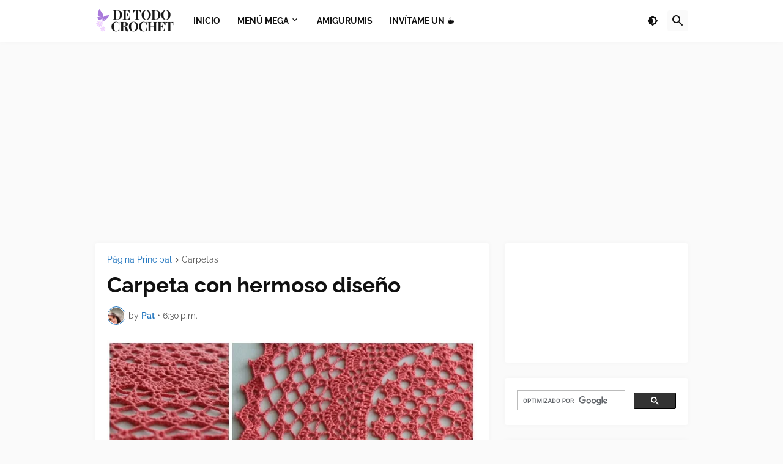

--- FILE ---
content_type: text/html; charset=utf-8
request_url: https://www.google.com/recaptcha/api2/aframe
body_size: 111
content:
<!DOCTYPE HTML><html><head><meta http-equiv="content-type" content="text/html; charset=UTF-8"></head><body><script nonce="b-f2bkiaBg8cpb2Fc1f5kg">/** Anti-fraud and anti-abuse applications only. See google.com/recaptcha */ try{var clients={'sodar':'https://pagead2.googlesyndication.com/pagead/sodar?'};window.addEventListener("message",function(a){try{if(a.source===window.parent){var b=JSON.parse(a.data);var c=clients[b['id']];if(c){var d=document.createElement('img');d.src=c+b['params']+'&rc='+(localStorage.getItem("rc::a")?sessionStorage.getItem("rc::b"):"");window.document.body.appendChild(d);sessionStorage.setItem("rc::e",parseInt(sessionStorage.getItem("rc::e")||0)+1);localStorage.setItem("rc::h",'1768900947020');}}}catch(b){}});window.parent.postMessage("_grecaptcha_ready", "*");}catch(b){}</script></body></html>

--- FILE ---
content_type: application/javascript; charset=utf-8
request_url: https://fundingchoicesmessages.google.com/f/AGSKWxWOgwBkYDjfJYi1Afj-JRMPVTWlsyVp5bxuzR7AH0l5xI8jIdVspsQBN5e2TDjg40SJQQ_3Epjv_XIVAmZEoVumsbrzYOPlmW6dABEDhS5AuB3z7oLPYvSX-7ALdpf0kk8TydNaZGTgUhuRhCYrBtGJ2o57r66W5YqJs6kNHMsJ483WIA9sBsjOubLh/_/ad_box./adfactory_/post_ads_/adv_banner__730_440.
body_size: -1293
content:
window['c5e07668-5606-424c-9c3d-06cd6026cd80'] = true;